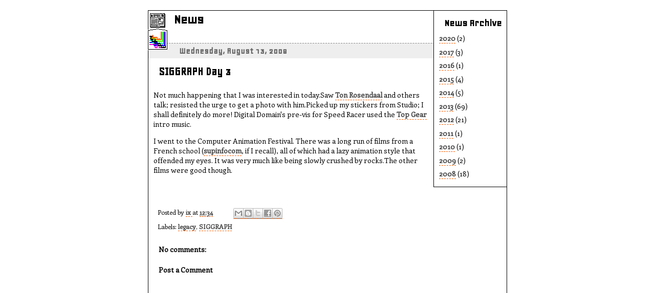

--- FILE ---
content_type: text/html; charset=UTF-8
request_url: http://news.tchow.com/2008/08/siggraph-day-3.html
body_size: 7626
content:
<!DOCTYPE html>
<html class='v2' dir='ltr' xmlns='http://www.w3.org/1999/xhtml' xmlns:b='http://www.google.com/2005/gml/b' xmlns:data='http://www.google.com/2005/gml/data' xmlns:expr='http://www.google.com/2005/gml/expr'>
<head>
<link href='https://www.blogger.com/static/v1/widgets/335934321-css_bundle_v2.css' rel='stylesheet' type='text/css'/>
<meta content='text/html; charset=UTF-8' http-equiv='Content-Type'/>
<meta content='blogger' name='generator'/>
<link href='http://news.tchow.com/favicon.ico' rel='icon' type='image/x-icon'/>
<link href='http://news.tchow.com/2008/08/siggraph-day-3.html' rel='canonical'/>
<link rel="alternate" type="application/atom+xml" title="News of TCHOW - Atom" href="http://news.tchow.com/feeds/posts/default" />
<link rel="alternate" type="application/rss+xml" title="News of TCHOW - RSS" href="http://news.tchow.com/feeds/posts/default?alt=rss" />
<link rel="service.post" type="application/atom+xml" title="News of TCHOW - Atom" href="https://www.blogger.com/feeds/4470168163688426003/posts/default" />

<link rel="alternate" type="application/atom+xml" title="News of TCHOW - Atom" href="http://news.tchow.com/feeds/5257773843000283758/comments/default" />
<!--Can't find substitution for tag [blog.ieCssRetrofitLinks]-->
<meta content='http://news.tchow.com/2008/08/siggraph-day-3.html' property='og:url'/>
<meta content='SIGGRAPH Day 3' property='og:title'/>
<meta content='Not much happening that I was interested in today.Saw Ton Rosendaal  and others talk; resisted the urge to get a photo with him.Picked up my...' property='og:description'/>
<link href='http://fonts.googleapis.com/css?family=Geo|Enriqueta' rel='stylesheet' type='text/css'/>
<title>News of TCHOW: SIGGRAPH Day 3</title>
<style id='page-skin-1' type='text/css'><!--
/*
-----------------------------------------------
Blogger Template Style
Name:     Simple (tchow mix)
Designer: Josh Peterson (+ Jim McCann)
URL:      www.noaesthetic.com (tchow.com)
----------------------------------------------- */
/* Content
----------------------------------------------- */
body, .body-fauxcolumn-outer {
margin:0;
padding:20px;
border:0;
background:#fff;
color:#000;
font-family: 'Enriqueta', serif;
/* This is also good: font-family: arial, sans-serif; */
font-size:14px;
}
div.layout {
min-width:20em;
max-width:50em;
background:#fff;
margin:auto;
padding-bottom:10px;
border:1px solid black;
}
h1, h2, h3 {
font-family: 'Geo', sans-serif;
margin-left:10px;
}
h1.title {
margin-top:2px;
margin-bottom:0.2em;
}
a {
text-decoration: none;
color: #444;
font-weight:bold;
border-bottom: 1px dashed #ff5b00;
}
a:visited {
color: #666;
border-bottom: 1px dashed #444;
}
a:hover {
color: #222;
background: #ff5b00;
}
a:active {
background: #ff00d4;
}
.path {
float:left;
padding:0;
margin:0;
}
.path > li {
display:block;
margin-left:-1px;
margin-top:-4px;
margin-right:10px;
padding:0;
border:0;
line-height:0;
width:32px;
height:32px;
padding-left:3px;
padding-top:7px;
padding-right:3px;
padding-bottom:4px;
background:url(http://tchow.com/chrome/path-box);
position:relative;
z-index:10;
}
.path > li > a {
background: none;
border:0;
}
.path > li > a:hover > img {
margin:-2px;
border: 2px solid #ff5b00;
}
.path > li:first-child {
border-top: none;
border-right: none;
background:none;
width:35px;
padding-top:3px;
margin-left:-1px;
margin-top:-1px;
}
.archive {
float: right;
position:relative; /*stacking hack*/
z-index:10;
background:#fff;
margin-left:10px;
margin-bottom:10px;
padding:0;
max-width:15em;
}
.archive .section {
margin:0;
padding:10px;
border-left: 1px solid black;
border-bottom: 1px solid black;
}
p code, p samp {
padding: 1px 5px 1px 5px;
}
code, samp, pre, kbd {
font-family: Consolas, 'Liberation Mono', Courier, monospace;
}
code {
background-color:#eee;
color:#000;
}
code {
background-color:#eee;
color:#000;
}
samp {
background-color:#222;
color:#eee;
}
pre {
margin: 0 20px 0 10px;
overflow: auto;
white-space: pre;
tab-size: 4;
}
pre > code, pre > samp {
display: block;
padding: 5px 5px 5px 5px;
}
/* kbd should get nicer formatting this way, one hopes */
/* Taken (with some modification) from:
http://meta.superuser.com/questions/4788/css-for-the-new-kbd-style */
kbd {
background-color:#f7f7f7;
border:1px solid #333;
color:#000;
-moz-border-radius:2px;
-webkit-border-radius:2px;
border-radius:2px;
/*
-moz-box-shadow:0 1px 0 rgba(0,0,0,0.2),0 0 0 2px #fff inset;
-webkit-box-shadow:0 1px 0 rgba(0,0,0,0.2),0 0 0 2px #fff inset;
box-shadow:0 1px 0 rgba(0,0,0,0.2),0 0 0 2px #fff inset;
*/
display:inline-block;
/*    font-family:Arial,Helvetica,sans-serif;
font-size:11px; */
line-height:1.0;
margin:0 2px;
padding:1px 2px;
/*text-shadow:0 1px 0 #fff;*/
}
/* Widgets
----------------------------------------------- */
.widget .zippy {
color: $(widget.alternate.text.color);
text-shadow: 2px 2px 1px rgba(0, 0, 0, .1);
}
.widget .popular-posts ul {
list-style: none;
}
/* Posts
----------------------------------------------- */
.content .main {
margin:0;
padding:0;
}
.status-msg-wrap {
width:25em;
margin:10px 50px;
}
.status-msg-wrap + div {
clear:none !important;
}
.date-header {
margin-left:0;
margin-right:0;
padding-left:40px;
border-top:1px dashed #888;
background: #eee;
}
.date-header span {
padding-left:10px;
padding-right:5em;
font-size:18px;
color:#666;
}
.post {
padding:10px;
}
h3.post-title {
font-size:24px;
}
.post-body {
position: relative;
}
.post-body br {
/*hacks to do proper paragraph spacing despite blogger's editor*/
margin-bottom:1em;
content: " ";
display:block;
}
.post-body img, .post-body .tr-caption-container, .Profile img, .Image img,
.BlogList .item-thumbnail img {
padding: $(image.border.small.size);
background: $(image.background.color);
border: 1px solid $(image.border.color);
-moz-box-shadow: 1px 1px 5px rgba(0, 0, 0, .1);
-webkit-box-shadow: 1px 1px 5px rgba(0, 0, 0, .1);
box-shadow: 1px 1px 5px rgba(0, 0, 0, .1);
}
.post-body img, .post-body .tr-caption-container {
padding: $(image.border.large.size);
}
.post-body .tr-caption-container {
color: $(image.text.color);
}
.post-body .tr-caption-container img {
padding: 0;
background: transparent;
border: none;
-moz-box-shadow: 0 0 0 rgba(0, 0, 0, .1);
-webkit-box-shadow: 0 0 0 rgba(0, 0, 0, .1);
box-shadow: 0 0 0 rgba(0, 0, 0, .1);
}
.post-header {
margin: 0 0 1.5em;
line-height: 1.6;
font-size: 90%;
}
.post-footer {
margin: 20px -2px 0;
padding: 5px 10px;
color: $(post.footer.text.color);
background-color: $(post.footer.background.color);
border-bottom: 1px solid $(post.footer.border.color);
line-height: 1.6;
font-size: 90%;
}
#comments .comment-author {
padding-top: 1.5em;
border-top: 1px solid $(body.rule.color);
background-position: 0 1.5em;
}
#comments .comment-author:first-child {
padding-top: 0;
border-top: none;
}
.avatar-image-container {
margin: .2em 0 0;
}
#comments .avatar-image-container img {
border: 1px solid $(image.border.color);
}
/* Comments
----------------------------------------------- */
.comments {
padding-left:20px;
padding-right:20px;
}
.comments .comments-content .icon.blog-author {
background-repeat: no-repeat;
background-image: url([data-uri]);
}
.comments .comments-content .loadmore a {
border-top: 1px solid $(widget.alternate.text.color);
border-bottom: 1px solid $(widget.alternate.text.color);
}
.comments .comment-thread.inline-thread {
background-color: $(post.footer.background.color);
}
.comments .continue {
border-top: 2px solid $(widget.alternate.text.color);
}
/* Accents
---------------------------------------------- */
.section-columns td.columns-cell {
border-$startSide: 1px solid $(body.rule.color);
}
.blog-pager {
}
.footer-outer {
border-top: $(footer.bevel) dashed #bbbbbb;
}

--></style>
<!-- with google analytics, I can not only feel the love, but scientifically track and analyze the love -->
<script>
  (function(i,s,o,g,r,a,m){i['GoogleAnalyticsObject']=r;i[r]=i[r]||function(){
  (i[r].q=i[r].q||[]).push(arguments)},i[r].l=1*new Date();a=s.createElement(o),
  m=s.getElementsByTagName(o)[0];a.async=1;a.src=g;m.parentNode.insertBefore(a,m)
  })(window,document,'script','https://www.google-analytics.com/analytics.js','ga');

  ga('create', 'UA-8303647-1', 'auto');
  ga('send', 'pageview');
</script>
<!-- and back to pretty TCHOW code mixed with ugly blogger div soup -->
<link href='https://www.blogger.com/dyn-css/authorization.css?targetBlogID=4470168163688426003&amp;zx=357e4df7-e1ce-4c52-8476-5a546e5d6c63' media='none' onload='if(media!=&#39;all&#39;)media=&#39;all&#39;' rel='stylesheet'/><noscript><link href='https://www.blogger.com/dyn-css/authorization.css?targetBlogID=4470168163688426003&amp;zx=357e4df7-e1ce-4c52-8476-5a546e5d6c63' rel='stylesheet'/></noscript>
<meta name='google-adsense-platform-account' content='ca-host-pub-1556223355139109'/>
<meta name='google-adsense-platform-domain' content='blogspot.com'/>

</head>
<body>
<div class='layout'>
<ol class='path'>
<li><a href='http://news.tchow.com/' title='News'><img alt='icon for News' src='http://tchow.com/news/icon'/></a></li>
<li><a href='http://tchow.com/' title='TCHOW'><img alt='icon for TCHOW' src='http://tchow.com/icon'/></a></li>
</ol>
<div class='archive'>
<div class='sidebar section' id='sidebar-right-1'><div class='widget BlogArchive' data-version='1' id='BlogArchive1'>
<h2>News Archive</h2>
<div class='widget-content'>
<div id='ArchiveList'>
<div id='BlogArchive1_ArchiveList'>
<ul class='hierarchy'>
<li class='archivedate collapsed'>
<a class='toggle' href='javascript:void(0)'>
<span class='zippy'></span>
</a>
<a class='post-count-link' href='http://news.tchow.com/2020/'>2020</a>
<span class='post-count' dir='ltr'>(2)</span>
<ul class='hierarchy'>
<li class='archivedate collapsed'>
<a class='toggle' href='javascript:void(0)'>
<span class='zippy'></span>
</a>
<a class='post-count-link' href='http://news.tchow.com/2020/08/'>August</a>
<span class='post-count' dir='ltr'>(1)</span>
</li>
</ul>
<ul class='hierarchy'>
<li class='archivedate collapsed'>
<a class='toggle' href='javascript:void(0)'>
<span class='zippy'></span>
</a>
<a class='post-count-link' href='http://news.tchow.com/2020/07/'>July</a>
<span class='post-count' dir='ltr'>(1)</span>
</li>
</ul>
</li>
</ul>
<ul class='hierarchy'>
<li class='archivedate collapsed'>
<a class='toggle' href='javascript:void(0)'>
<span class='zippy'></span>
</a>
<a class='post-count-link' href='http://news.tchow.com/2017/'>2017</a>
<span class='post-count' dir='ltr'>(3)</span>
<ul class='hierarchy'>
<li class='archivedate collapsed'>
<a class='toggle' href='javascript:void(0)'>
<span class='zippy'></span>
</a>
<a class='post-count-link' href='http://news.tchow.com/2017/04/'>April</a>
<span class='post-count' dir='ltr'>(1)</span>
</li>
</ul>
<ul class='hierarchy'>
<li class='archivedate collapsed'>
<a class='toggle' href='javascript:void(0)'>
<span class='zippy'></span>
</a>
<a class='post-count-link' href='http://news.tchow.com/2017/02/'>February</a>
<span class='post-count' dir='ltr'>(2)</span>
</li>
</ul>
</li>
</ul>
<ul class='hierarchy'>
<li class='archivedate collapsed'>
<a class='toggle' href='javascript:void(0)'>
<span class='zippy'></span>
</a>
<a class='post-count-link' href='http://news.tchow.com/2016/'>2016</a>
<span class='post-count' dir='ltr'>(1)</span>
<ul class='hierarchy'>
<li class='archivedate collapsed'>
<a class='toggle' href='javascript:void(0)'>
<span class='zippy'></span>
</a>
<a class='post-count-link' href='http://news.tchow.com/2016/05/'>May</a>
<span class='post-count' dir='ltr'>(1)</span>
</li>
</ul>
</li>
</ul>
<ul class='hierarchy'>
<li class='archivedate collapsed'>
<a class='toggle' href='javascript:void(0)'>
<span class='zippy'></span>
</a>
<a class='post-count-link' href='http://news.tchow.com/2015/'>2015</a>
<span class='post-count' dir='ltr'>(4)</span>
<ul class='hierarchy'>
<li class='archivedate collapsed'>
<a class='toggle' href='javascript:void(0)'>
<span class='zippy'></span>
</a>
<a class='post-count-link' href='http://news.tchow.com/2015/04/'>April</a>
<span class='post-count' dir='ltr'>(1)</span>
</li>
</ul>
<ul class='hierarchy'>
<li class='archivedate collapsed'>
<a class='toggle' href='javascript:void(0)'>
<span class='zippy'></span>
</a>
<a class='post-count-link' href='http://news.tchow.com/2015/02/'>February</a>
<span class='post-count' dir='ltr'>(1)</span>
</li>
</ul>
<ul class='hierarchy'>
<li class='archivedate collapsed'>
<a class='toggle' href='javascript:void(0)'>
<span class='zippy'></span>
</a>
<a class='post-count-link' href='http://news.tchow.com/2015/01/'>January</a>
<span class='post-count' dir='ltr'>(2)</span>
</li>
</ul>
</li>
</ul>
<ul class='hierarchy'>
<li class='archivedate collapsed'>
<a class='toggle' href='javascript:void(0)'>
<span class='zippy'></span>
</a>
<a class='post-count-link' href='http://news.tchow.com/2014/'>2014</a>
<span class='post-count' dir='ltr'>(5)</span>
<ul class='hierarchy'>
<li class='archivedate collapsed'>
<a class='toggle' href='javascript:void(0)'>
<span class='zippy'></span>
</a>
<a class='post-count-link' href='http://news.tchow.com/2014/11/'>November</a>
<span class='post-count' dir='ltr'>(1)</span>
</li>
</ul>
<ul class='hierarchy'>
<li class='archivedate collapsed'>
<a class='toggle' href='javascript:void(0)'>
<span class='zippy'></span>
</a>
<a class='post-count-link' href='http://news.tchow.com/2014/09/'>September</a>
<span class='post-count' dir='ltr'>(1)</span>
</li>
</ul>
<ul class='hierarchy'>
<li class='archivedate collapsed'>
<a class='toggle' href='javascript:void(0)'>
<span class='zippy'></span>
</a>
<a class='post-count-link' href='http://news.tchow.com/2014/02/'>February</a>
<span class='post-count' dir='ltr'>(1)</span>
</li>
</ul>
<ul class='hierarchy'>
<li class='archivedate collapsed'>
<a class='toggle' href='javascript:void(0)'>
<span class='zippy'></span>
</a>
<a class='post-count-link' href='http://news.tchow.com/2014/01/'>January</a>
<span class='post-count' dir='ltr'>(2)</span>
</li>
</ul>
</li>
</ul>
<ul class='hierarchy'>
<li class='archivedate collapsed'>
<a class='toggle' href='javascript:void(0)'>
<span class='zippy'></span>
</a>
<a class='post-count-link' href='http://news.tchow.com/2013/'>2013</a>
<span class='post-count' dir='ltr'>(69)</span>
<ul class='hierarchy'>
<li class='archivedate collapsed'>
<a class='toggle' href='javascript:void(0)'>
<span class='zippy'></span>
</a>
<a class='post-count-link' href='http://news.tchow.com/2013/11/'>November</a>
<span class='post-count' dir='ltr'>(2)</span>
</li>
</ul>
<ul class='hierarchy'>
<li class='archivedate collapsed'>
<a class='toggle' href='javascript:void(0)'>
<span class='zippy'></span>
</a>
<a class='post-count-link' href='http://news.tchow.com/2013/10/'>October</a>
<span class='post-count' dir='ltr'>(3)</span>
</li>
</ul>
<ul class='hierarchy'>
<li class='archivedate collapsed'>
<a class='toggle' href='javascript:void(0)'>
<span class='zippy'></span>
</a>
<a class='post-count-link' href='http://news.tchow.com/2013/09/'>September</a>
<span class='post-count' dir='ltr'>(7)</span>
</li>
</ul>
<ul class='hierarchy'>
<li class='archivedate collapsed'>
<a class='toggle' href='javascript:void(0)'>
<span class='zippy'></span>
</a>
<a class='post-count-link' href='http://news.tchow.com/2013/08/'>August</a>
<span class='post-count' dir='ltr'>(12)</span>
</li>
</ul>
<ul class='hierarchy'>
<li class='archivedate collapsed'>
<a class='toggle' href='javascript:void(0)'>
<span class='zippy'></span>
</a>
<a class='post-count-link' href='http://news.tchow.com/2013/07/'>July</a>
<span class='post-count' dir='ltr'>(13)</span>
</li>
</ul>
<ul class='hierarchy'>
<li class='archivedate collapsed'>
<a class='toggle' href='javascript:void(0)'>
<span class='zippy'></span>
</a>
<a class='post-count-link' href='http://news.tchow.com/2013/06/'>June</a>
<span class='post-count' dir='ltr'>(2)</span>
</li>
</ul>
<ul class='hierarchy'>
<li class='archivedate collapsed'>
<a class='toggle' href='javascript:void(0)'>
<span class='zippy'></span>
</a>
<a class='post-count-link' href='http://news.tchow.com/2013/05/'>May</a>
<span class='post-count' dir='ltr'>(16)</span>
</li>
</ul>
<ul class='hierarchy'>
<li class='archivedate collapsed'>
<a class='toggle' href='javascript:void(0)'>
<span class='zippy'></span>
</a>
<a class='post-count-link' href='http://news.tchow.com/2013/04/'>April</a>
<span class='post-count' dir='ltr'>(5)</span>
</li>
</ul>
<ul class='hierarchy'>
<li class='archivedate collapsed'>
<a class='toggle' href='javascript:void(0)'>
<span class='zippy'></span>
</a>
<a class='post-count-link' href='http://news.tchow.com/2013/03/'>March</a>
<span class='post-count' dir='ltr'>(6)</span>
</li>
</ul>
<ul class='hierarchy'>
<li class='archivedate collapsed'>
<a class='toggle' href='javascript:void(0)'>
<span class='zippy'></span>
</a>
<a class='post-count-link' href='http://news.tchow.com/2013/01/'>January</a>
<span class='post-count' dir='ltr'>(3)</span>
</li>
</ul>
</li>
</ul>
<ul class='hierarchy'>
<li class='archivedate collapsed'>
<a class='toggle' href='javascript:void(0)'>
<span class='zippy'></span>
</a>
<a class='post-count-link' href='http://news.tchow.com/2012/'>2012</a>
<span class='post-count' dir='ltr'>(21)</span>
<ul class='hierarchy'>
<li class='archivedate collapsed'>
<a class='toggle' href='javascript:void(0)'>
<span class='zippy'></span>
</a>
<a class='post-count-link' href='http://news.tchow.com/2012/12/'>December</a>
<span class='post-count' dir='ltr'>(1)</span>
</li>
</ul>
<ul class='hierarchy'>
<li class='archivedate collapsed'>
<a class='toggle' href='javascript:void(0)'>
<span class='zippy'></span>
</a>
<a class='post-count-link' href='http://news.tchow.com/2012/10/'>October</a>
<span class='post-count' dir='ltr'>(3)</span>
</li>
</ul>
<ul class='hierarchy'>
<li class='archivedate collapsed'>
<a class='toggle' href='javascript:void(0)'>
<span class='zippy'></span>
</a>
<a class='post-count-link' href='http://news.tchow.com/2012/09/'>September</a>
<span class='post-count' dir='ltr'>(13)</span>
</li>
</ul>
<ul class='hierarchy'>
<li class='archivedate collapsed'>
<a class='toggle' href='javascript:void(0)'>
<span class='zippy'></span>
</a>
<a class='post-count-link' href='http://news.tchow.com/2012/08/'>August</a>
<span class='post-count' dir='ltr'>(3)</span>
</li>
</ul>
<ul class='hierarchy'>
<li class='archivedate collapsed'>
<a class='toggle' href='javascript:void(0)'>
<span class='zippy'></span>
</a>
<a class='post-count-link' href='http://news.tchow.com/2012/02/'>February</a>
<span class='post-count' dir='ltr'>(1)</span>
</li>
</ul>
</li>
</ul>
<ul class='hierarchy'>
<li class='archivedate collapsed'>
<a class='toggle' href='javascript:void(0)'>
<span class='zippy'></span>
</a>
<a class='post-count-link' href='http://news.tchow.com/2011/'>2011</a>
<span class='post-count' dir='ltr'>(1)</span>
<ul class='hierarchy'>
<li class='archivedate collapsed'>
<a class='toggle' href='javascript:void(0)'>
<span class='zippy'></span>
</a>
<a class='post-count-link' href='http://news.tchow.com/2011/08/'>August</a>
<span class='post-count' dir='ltr'>(1)</span>
</li>
</ul>
</li>
</ul>
<ul class='hierarchy'>
<li class='archivedate collapsed'>
<a class='toggle' href='javascript:void(0)'>
<span class='zippy'></span>
</a>
<a class='post-count-link' href='http://news.tchow.com/2010/'>2010</a>
<span class='post-count' dir='ltr'>(1)</span>
<ul class='hierarchy'>
<li class='archivedate collapsed'>
<a class='toggle' href='javascript:void(0)'>
<span class='zippy'></span>
</a>
<a class='post-count-link' href='http://news.tchow.com/2010/07/'>July</a>
<span class='post-count' dir='ltr'>(1)</span>
</li>
</ul>
</li>
</ul>
<ul class='hierarchy'>
<li class='archivedate collapsed'>
<a class='toggle' href='javascript:void(0)'>
<span class='zippy'></span>
</a>
<a class='post-count-link' href='http://news.tchow.com/2009/'>2009</a>
<span class='post-count' dir='ltr'>(2)</span>
<ul class='hierarchy'>
<li class='archivedate collapsed'>
<a class='toggle' href='javascript:void(0)'>
<span class='zippy'></span>
</a>
<a class='post-count-link' href='http://news.tchow.com/2009/07/'>July</a>
<span class='post-count' dir='ltr'>(1)</span>
</li>
</ul>
<ul class='hierarchy'>
<li class='archivedate collapsed'>
<a class='toggle' href='javascript:void(0)'>
<span class='zippy'></span>
</a>
<a class='post-count-link' href='http://news.tchow.com/2009/01/'>January</a>
<span class='post-count' dir='ltr'>(1)</span>
</li>
</ul>
</li>
</ul>
<ul class='hierarchy'>
<li class='archivedate collapsed'>
<a class='toggle' href='javascript:void(0)'>
<span class='zippy'></span>
</a>
<a class='post-count-link' href='http://news.tchow.com/2008/'>2008</a>
<span class='post-count' dir='ltr'>(18)</span>
<ul class='hierarchy'>
<li class='archivedate collapsed'>
<a class='toggle' href='javascript:void(0)'>
<span class='zippy'></span>
</a>
<a class='post-count-link' href='http://news.tchow.com/2008/11/'>November</a>
<span class='post-count' dir='ltr'>(1)</span>
</li>
</ul>
<ul class='hierarchy'>
<li class='archivedate collapsed'>
<a class='toggle' href='javascript:void(0)'>
<span class='zippy'></span>
</a>
<a class='post-count-link' href='http://news.tchow.com/2008/09/'>September</a>
<span class='post-count' dir='ltr'>(1)</span>
</li>
</ul>
<ul class='hierarchy'>
<li class='archivedate collapsed'>
<a class='toggle' href='javascript:void(0)'>
<span class='zippy'></span>
</a>
<a class='post-count-link' href='http://news.tchow.com/2008/08/'>August</a>
<span class='post-count' dir='ltr'>(7)</span>
<ul class='posts'>
<li><a href='http://news.tchow.com/2008/08/siggraph-day-5.html'>SIGGRAPH Day 5</a></li>
<li><a href='http://news.tchow.com/2008/08/siggraph-day-4.html'>SIGGRAPH Day 4</a></li>
<li><a href='http://news.tchow.com/2008/08/siggraph-day-3.html'>SIGGRAPH Day 3</a></li>
<li><a href='http://news.tchow.com/2008/08/siggraph-day-2.html'>SIGGRAPH Day 2</a></li>
<li><a href='http://news.tchow.com/2008/08/siggraph-day-1.html'>SIGGRAPH Day 1</a></li>
<li><a href='http://news.tchow.com/2008/08/siggraph-day-0.html'>SIGGRAPH day 0</a></li>
<li><a href='http://news.tchow.com/2008/08/on-milestones.html'>On Milestones</a></li>
</ul>
</li>
</ul>
<ul class='hierarchy'>
<li class='archivedate collapsed'>
<a class='toggle' href='javascript:void(0)'>
<span class='zippy'></span>
</a>
<a class='post-count-link' href='http://news.tchow.com/2008/07/'>July</a>
<span class='post-count' dir='ltr'>(2)</span>
</li>
</ul>
<ul class='hierarchy'>
<li class='archivedate collapsed'>
<a class='toggle' href='javascript:void(0)'>
<span class='zippy'></span>
</a>
<a class='post-count-link' href='http://news.tchow.com/2008/06/'>June</a>
<span class='post-count' dir='ltr'>(7)</span>
</li>
</ul>
</li>
</ul>
</div>
</div>
<div class='clear'></div>
</div>
</div></div>
</div>
<div class='content'>
<h1 class='title'>News</h1>
<div class='main section' id='main'><div class='widget Blog' data-version='1' id='Blog1'>
<div class='blog-posts hfeed'>

          <div class="date-outer">
        
<h2 class='date-header'><span>Wednesday, August 13, 2008</span></h2>

          <div class="date-posts">
        
<div class='post-outer'>
<div class='post hentry' itemscope='itemscope' itemtype='http://schema.org/BlogPosting'>
<a name='5257773843000283758'></a>
<h3 class='post-title entry-title' itemprop='name'>
SIGGRAPH Day 3
</h3>
<div class='post-header'>
<div class='post-header-line-1'></div>
</div>
<div class='post-body entry-content' id='post-body-5257773843000283758' itemprop='articleBody'>
Not much happening that I was interested in today.Saw <a href="http://bigbuckbunny.org/">Ton Rosendaal</a> and others talk; resisted the urge to get a photo with him.Picked up my stickers from Studio; I shall definitely do more! Digital Domain's pre-vis for Speed Racer used the <a href="http://www.topgear.com/">Top Gear</a> intro music.<br />
I went to the Computer Animation Festival. There was a long run of films from a French school (<a href="http://www.supinfocom.org/">supinfocom</a>, if I recall), all of which had a lazy animation style that offended my eyes. It was very much like being slowly crushed by rocks.The other films were good though.
<div style='clear: both;'></div>
</div>
<div class='post-footer'>
<div class='post-footer-line post-footer-line-1'><span class='post-author vcard'>
Posted by
<span class='fn'>
<a href='https://www.blogger.com/profile/03636055008826742046' itemprop='author' rel='author' title='author profile'>
ix
</a>
</span>
</span>
<span class='post-timestamp'>
at
<a class='timestamp-link' href='http://news.tchow.com/2008/08/siggraph-day-3.html' itemprop='url' rel='bookmark' title='permanent link'><abbr class='published' itemprop='datePublished' title='2008-08-13T12:34:00-04:00'>12:34</abbr></a>
</span>
<span class='post-comment-link'>
</span>
<span class='post-icons'>
<span class='item-control blog-admin pid-1103415971'>
<a href='https://www.blogger.com/post-edit.g?blogID=4470168163688426003&postID=5257773843000283758&from=pencil' title='Edit Post'>
<img alt='' class='icon-action' height='18' src='https://resources.blogblog.com/img/icon18_edit_allbkg.gif' width='18'/>
</a>
</span>
</span>
<div class='post-share-buttons goog-inline-block'>
<a class='goog-inline-block share-button sb-email' href='https://www.blogger.com/share-post.g?blogID=4470168163688426003&postID=5257773843000283758&target=email' target='_blank' title='Email This'><span class='share-button-link-text'>Email This</span></a><a class='goog-inline-block share-button sb-blog' href='https://www.blogger.com/share-post.g?blogID=4470168163688426003&postID=5257773843000283758&target=blog' onclick='window.open(this.href, "_blank", "height=270,width=475"); return false;' target='_blank' title='BlogThis!'><span class='share-button-link-text'>BlogThis!</span></a><a class='goog-inline-block share-button sb-twitter' href='https://www.blogger.com/share-post.g?blogID=4470168163688426003&postID=5257773843000283758&target=twitter' target='_blank' title='Share to X'><span class='share-button-link-text'>Share to X</span></a><a class='goog-inline-block share-button sb-facebook' href='https://www.blogger.com/share-post.g?blogID=4470168163688426003&postID=5257773843000283758&target=facebook' onclick='window.open(this.href, "_blank", "height=430,width=640"); return false;' target='_blank' title='Share to Facebook'><span class='share-button-link-text'>Share to Facebook</span></a><a class='goog-inline-block share-button sb-pinterest' href='https://www.blogger.com/share-post.g?blogID=4470168163688426003&postID=5257773843000283758&target=pinterest' target='_blank' title='Share to Pinterest'><span class='share-button-link-text'>Share to Pinterest</span></a>
</div>
</div>
<div class='post-footer-line post-footer-line-2'><span class='post-labels'>
Labels:
<a href='http://news.tchow.com/search/label/legacy' rel='tag'>legacy</a>,
<a href='http://news.tchow.com/search/label/SIGGRAPH' rel='tag'>SIGGRAPH</a>
</span>
</div>
<div class='post-footer-line post-footer-line-3'><span class='post-location'>
</span>
</div>
</div>
</div>
<div class='comments' id='comments'>
<a name='comments'></a>
<h4>No comments:</h4>
<div id='Blog1_comments-block-wrapper'>
<dl class='avatar-comment-indent' id='comments-block'>
</dl>
</div>
<p class='comment-footer'>
<div class='comment-form'>
<a name='comment-form'></a>
<h4 id='comment-post-message'>Post a Comment</h4>
<p>
</p>
<a href='https://www.blogger.com/comment/frame/4470168163688426003?po=5257773843000283758&hl=en&saa=85391&origin=http://news.tchow.com' id='comment-editor-src'></a>
<iframe allowtransparency='true' class='blogger-iframe-colorize blogger-comment-from-post' frameborder='0' height='410px' id='comment-editor' name='comment-editor' src='' width='100%'></iframe>
<script src='https://www.blogger.com/static/v1/jsbin/2830521187-comment_from_post_iframe.js' type='text/javascript'></script>
<script type='text/javascript'>
      BLOG_CMT_createIframe('https://www.blogger.com/rpc_relay.html');
    </script>
</div>
</p>
</div>
</div>

        </div></div>
      
</div>
<div class='blog-pager' id='blog-pager'>
<span id='blog-pager-newer-link'>
<a class='blog-pager-newer-link' href='http://news.tchow.com/2008/08/siggraph-day-4.html' id='Blog1_blog-pager-newer-link' title='Newer Post'>Newer Post</a>
</span>
<span id='blog-pager-older-link'>
<a class='blog-pager-older-link' href='http://news.tchow.com/2008/08/siggraph-day-2.html' id='Blog1_blog-pager-older-link' title='Older Post'>Older Post</a>
</span>
<a class='home-link' href='http://news.tchow.com/'>Home</a>
</div>
<div class='clear'></div>
<div class='post-feeds'>
<div class='feed-links'>
Subscribe to:
<a class='feed-link' href='http://news.tchow.com/feeds/5257773843000283758/comments/default' target='_blank' type='application/atom+xml'>Post Comments (Atom)</a>
</div>
</div>
</div></div>
</div>
</div>

<script type="text/javascript" src="https://www.blogger.com/static/v1/widgets/2028843038-widgets.js"></script>
<script type='text/javascript'>
window['__wavt'] = 'AOuZoY5mYlUidvuyxknlERTWPU5hUWnbfg:1769871234113';_WidgetManager._Init('//www.blogger.com/rearrange?blogID\x3d4470168163688426003','//news.tchow.com/2008/08/siggraph-day-3.html','4470168163688426003');
_WidgetManager._SetDataContext([{'name': 'blog', 'data': {'blogId': '4470168163688426003', 'title': 'News of TCHOW', 'url': 'http://news.tchow.com/2008/08/siggraph-day-3.html', 'canonicalUrl': 'http://news.tchow.com/2008/08/siggraph-day-3.html', 'homepageUrl': 'http://news.tchow.com/', 'searchUrl': 'http://news.tchow.com/search', 'canonicalHomepageUrl': 'http://news.tchow.com/', 'blogspotFaviconUrl': 'http://news.tchow.com/favicon.ico', 'bloggerUrl': 'https://www.blogger.com', 'hasCustomDomain': true, 'httpsEnabled': false, 'enabledCommentProfileImages': true, 'gPlusViewType': 'FILTERED_POSTMOD', 'adultContent': false, 'analyticsAccountNumber': '', 'encoding': 'UTF-8', 'locale': 'en', 'localeUnderscoreDelimited': 'en', 'languageDirection': 'ltr', 'isPrivate': false, 'isMobile': false, 'isMobileRequest': false, 'mobileClass': '', 'isPrivateBlog': false, 'isDynamicViewsAvailable': true, 'feedLinks': '\x3clink rel\x3d\x22alternate\x22 type\x3d\x22application/atom+xml\x22 title\x3d\x22News of TCHOW - Atom\x22 href\x3d\x22http://news.tchow.com/feeds/posts/default\x22 /\x3e\n\x3clink rel\x3d\x22alternate\x22 type\x3d\x22application/rss+xml\x22 title\x3d\x22News of TCHOW - RSS\x22 href\x3d\x22http://news.tchow.com/feeds/posts/default?alt\x3drss\x22 /\x3e\n\x3clink rel\x3d\x22service.post\x22 type\x3d\x22application/atom+xml\x22 title\x3d\x22News of TCHOW - Atom\x22 href\x3d\x22https://www.blogger.com/feeds/4470168163688426003/posts/default\x22 /\x3e\n\n\x3clink rel\x3d\x22alternate\x22 type\x3d\x22application/atom+xml\x22 title\x3d\x22News of TCHOW - Atom\x22 href\x3d\x22http://news.tchow.com/feeds/5257773843000283758/comments/default\x22 /\x3e\n', 'meTag': '', 'adsenseHostId': 'ca-host-pub-1556223355139109', 'adsenseHasAds': false, 'adsenseAutoAds': false, 'boqCommentIframeForm': true, 'loginRedirectParam': '', 'view': '', 'dynamicViewsCommentsSrc': '//www.blogblog.com/dynamicviews/4224c15c4e7c9321/js/comments.js', 'dynamicViewsScriptSrc': '//www.blogblog.com/dynamicviews/488fc340cdb1c4a9', 'plusOneApiSrc': 'https://apis.google.com/js/platform.js', 'disableGComments': true, 'interstitialAccepted': false, 'sharing': {'platforms': [{'name': 'Get link', 'key': 'link', 'shareMessage': 'Get link', 'target': ''}, {'name': 'Facebook', 'key': 'facebook', 'shareMessage': 'Share to Facebook', 'target': 'facebook'}, {'name': 'BlogThis!', 'key': 'blogThis', 'shareMessage': 'BlogThis!', 'target': 'blog'}, {'name': 'X', 'key': 'twitter', 'shareMessage': 'Share to X', 'target': 'twitter'}, {'name': 'Pinterest', 'key': 'pinterest', 'shareMessage': 'Share to Pinterest', 'target': 'pinterest'}, {'name': 'Email', 'key': 'email', 'shareMessage': 'Email', 'target': 'email'}], 'disableGooglePlus': true, 'googlePlusShareButtonWidth': 0, 'googlePlusBootstrap': '\x3cscript type\x3d\x22text/javascript\x22\x3ewindow.___gcfg \x3d {\x27lang\x27: \x27en\x27};\x3c/script\x3e'}, 'hasCustomJumpLinkMessage': false, 'jumpLinkMessage': 'Read more', 'pageType': 'item', 'postId': '5257773843000283758', 'pageName': 'SIGGRAPH Day 3', 'pageTitle': 'News of TCHOW: SIGGRAPH Day 3'}}, {'name': 'features', 'data': {}}, {'name': 'messages', 'data': {'edit': 'Edit', 'linkCopiedToClipboard': 'Link copied to clipboard!', 'ok': 'Ok', 'postLink': 'Post Link'}}, {'name': 'template', 'data': {'name': 'custom', 'localizedName': 'Custom', 'isResponsive': false, 'isAlternateRendering': false, 'isCustom': true}}, {'name': 'view', 'data': {'classic': {'name': 'classic', 'url': '?view\x3dclassic'}, 'flipcard': {'name': 'flipcard', 'url': '?view\x3dflipcard'}, 'magazine': {'name': 'magazine', 'url': '?view\x3dmagazine'}, 'mosaic': {'name': 'mosaic', 'url': '?view\x3dmosaic'}, 'sidebar': {'name': 'sidebar', 'url': '?view\x3dsidebar'}, 'snapshot': {'name': 'snapshot', 'url': '?view\x3dsnapshot'}, 'timeslide': {'name': 'timeslide', 'url': '?view\x3dtimeslide'}, 'isMobile': false, 'title': 'SIGGRAPH Day 3', 'description': 'Not much happening that I was interested in today.Saw Ton Rosendaal  and others talk; resisted the urge to get a photo with him.Picked up my...', 'url': 'http://news.tchow.com/2008/08/siggraph-day-3.html', 'type': 'item', 'isSingleItem': true, 'isMultipleItems': false, 'isError': false, 'isPage': false, 'isPost': true, 'isHomepage': false, 'isArchive': false, 'isLabelSearch': false, 'postId': 5257773843000283758}}]);
_WidgetManager._RegisterWidget('_BlogArchiveView', new _WidgetInfo('BlogArchive1', 'sidebar-right-1', document.getElementById('BlogArchive1'), {'languageDirection': 'ltr', 'loadingMessage': 'Loading\x26hellip;'}, 'displayModeFull'));
_WidgetManager._RegisterWidget('_BlogView', new _WidgetInfo('Blog1', 'main', document.getElementById('Blog1'), {'cmtInteractionsEnabled': false, 'lightboxEnabled': true, 'lightboxModuleUrl': 'https://www.blogger.com/static/v1/jsbin/3314219954-lbx.js', 'lightboxCssUrl': 'https://www.blogger.com/static/v1/v-css/828616780-lightbox_bundle.css'}, 'displayModeFull'));
</script>
</body>
</html>

--- FILE ---
content_type: text/plain
request_url: https://www.google-analytics.com/j/collect?v=1&_v=j102&a=850476800&t=pageview&_s=1&dl=http%3A%2F%2Fnews.tchow.com%2F2008%2F08%2Fsiggraph-day-3.html&ul=en-us%40posix&dt=News%20of%20TCHOW%3A%20SIGGRAPH%20Day%203&sr=1280x720&vp=1280x720&_u=IEBAAEABAAAAACAAI~&jid=1366704939&gjid=28713157&cid=1284118679.1769925338&tid=UA-8303647-1&_gid=2120681742.1769925338&_r=1&_slc=1&z=1109910030
body_size: -450
content:
2,cG-CNXTK9RM3R